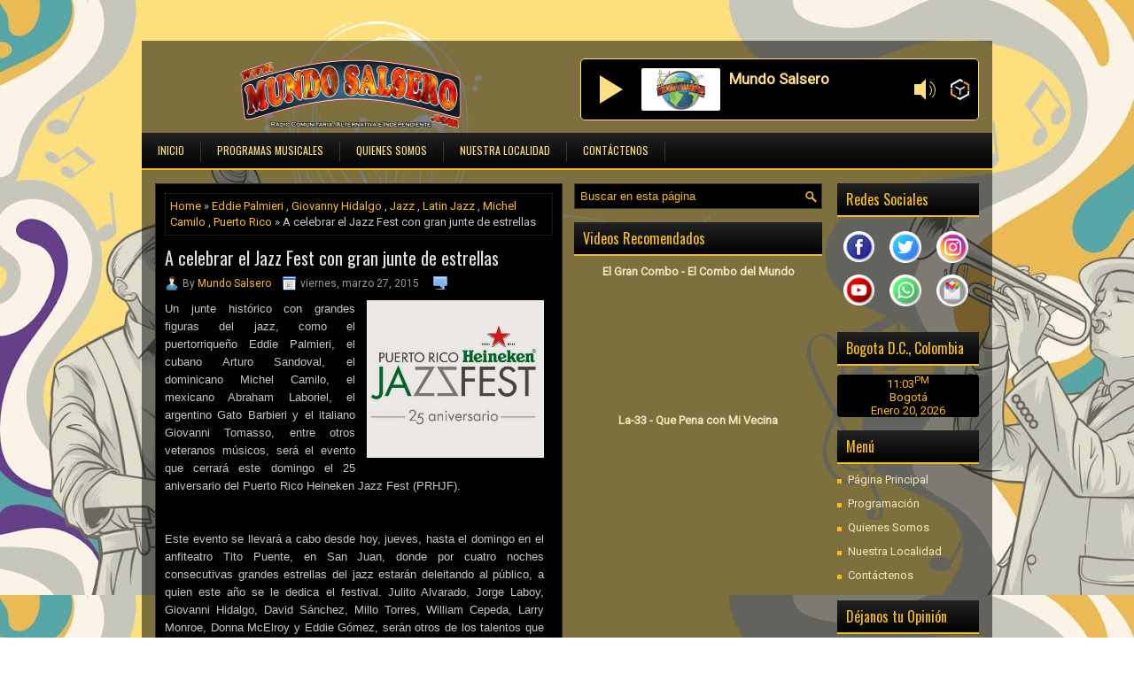

--- FILE ---
content_type: text/html;charset=UTF-8
request_url: https://widgets.booked.net/time/info?ver=2;domid=582;type=1;id=410673772;scode=124;city_id=18970;wlangid=4;mode=1;details=0;background=000000;border_color=ffffff;color=ffbf00;add_background=ffffff;add_color=2071c9;head_color=ffffff;border=0;transparent=0&ref=https://www.mundosalsero.com/2015/03/a-celebrar-el-jazz-fest-con-gran-junte.html
body_size: 1324
content:


		if (typeof setWidgetData_410673772 == 'function')
		    setWidgetData_410673772({ "results": [ { "widget_type":"1", "widget_id":"410673772", "html_code":"<div class=\"booked-wrap-widget-time\"><div class=\"booked-clock-150x70\" style=\"background:#000000; color:#ffbf00; border-radius:4px; -moz-border-radius:4px;\"><div class=\"booked-clock-150x70-time\"><span id=\"time_of_1_410673772\">11:03</span><sup>PM</sup></div><a href=\"https://hotelmix.es/time/bogota-18970\" class=\"booked-clock-150x70-city \" style=\"color:#ffbf00\">Bogotá</a><div class=\"booked-clock-150x70-date\">Enero 20, 2026</div></div></div>" } ] });
		
		function clock_410673772()
		{
			if (typeof refresh_time_widgets == 'function' && document.getElementById('widget_type'))
			{
			    refresh_time_widgets();
			    return;
			}

			var is_need_to_reload = false;
			
											var cur_time_span = document.getElementById('time_of_1_410673772');
											if (cur_time_span)
											{
												var cur_time = cur_time_span.innerHTML;
												if (cur_time.length > 0)
												{
													var m = cur_time.charAt(cur_time.length-1);
													if (m == '9') is_need_to_reload = true;
													else
													{
														m = parseInt(m)+1;
														cur_time = cur_time.substr(0,cur_time.length-1) + m;
														cur_time_span.innerHTML = cur_time;
													}
												}
											}
			
			if (!is_need_to_reload) return;

			
			var jjs = document.getElementById("time_js_id");
			if (jjs) document.getElementsByTagName("head")[0].removeChild(jjs);

			var js_file=document.createElement("script");
			js_file.setAttribute("id", "time_js_id");
			js_file.setAttribute("type","text/javascript");
			js_file.setAttribute("charset","UTF-8");
			js_file.setAttribute("src","https://widgets.booked.net/?page=get_time_info&ver=2&domid=582&type=1&id=410673772&city_id=&wlangid=4&mode=1&details=0&background=000000&color=ffbf00&add_background=ffffff&add_color=2071c9&head_color=ffffff&border=0&transparent=0&no_timer=1&rand="+Math.random());
			document.getElementsByTagName("head")[0].appendChild(js_file);
			//alert(js_file.getAttribute("src"));
		}
		function sec_to_min_410673772() {
			sec_410673772 = sec_410673772 + 1;
			if (sec_410673772 >= 60)
			{
			sec_410673772 = 0;
			clock_410673772();
			}
		}

		function rclock_410673772() {
			var deg = sec_410673772 * 6;
			var deg_rad = deg * Math.PI * 2 / 360;
			var cur_time = "-moz-transform: rotate(" + deg +"deg); -webkit-transform: rotate(" + deg + "deg); -o-transform: rotate(" + deg + "deg);";
			
		}

		function timeSec_410673772(){
			
		}

		/*if (clock_timer != -1) clearInterval(clock_timer);
		clock_timer = setInterval("clock()", 60*1000);*/
		if (typeof setWidgetData_410673772 == 'function')
		if (clock_timer_410673772 == -1)
		{
			var sec_410673772 = 19;
			
					clock_timer_410673772 = setInterval("clock_410673772()", 60*1000);
				
		}
		
		if (typeof setWidgetData == 'function')
		    setWidgetData({ "results": [ { "widget_type":"1", "widget_id":"410673772", "html_code":"<div class=\"booked-wrap-widget-time\"><div class=\"booked-clock-150x70\" style=\"background:#000000; color:#ffbf00; border-radius:4px; -moz-border-radius:4px;\"><div class=\"booked-clock-150x70-time\"><span id=\"time_of_1_410673772\">11:03</span><sup>PM</sup></div><a href=\"https://hotelmix.es/time/bogota-18970\" class=\"booked-clock-150x70-city \" style=\"color:#ffbf00\">Bogotá</a><div class=\"booked-clock-150x70-date\">Enero 20, 2026</div></div></div>" } ] });
		
		function clock()
		{
			var is_need_to_reload = false;
			
											var cur_time_span = document.getElementById('time_of_1_410673772');
											if (cur_time_span)
											{
												var cur_time = cur_time_span.innerHTML;
												if (cur_time.length > 0)
												{
													var m = cur_time.charAt(cur_time.length-1);
													if (m == '9') is_need_to_reload = true;
													else
													{
														m = parseInt(m)+1;
														cur_time = cur_time.substr(0,cur_time.length-1) + m;
														cur_time_span.innerHTML = cur_time;
													}
												}
											}
			
			if (!is_need_to_reload) return;

			if (typeof refresh_time_widgets == 'function' && document.getElementById('widget_type'))
			{
			    refresh_time_widgets();
			    return;
			}

			
			var jjs = document.getElementById("time_js_id");
			if (jjs) document.getElementsByTagName("head")[0].removeChild(jjs);

			var js_file=document.createElement("script");
			js_file.setAttribute("id", "time_js_id");
			js_file.setAttribute("type","text/javascript");
			js_file.setAttribute("charset","UTF-8");
			js_file.setAttribute("src","https://widgets.booked.net/?page=get_time_info&type=1&id=410673772&city_id=&wlangid=4&mode=1&details=0&background=000000&color=ffbf00&add_background=ffffff&add_color=2071c9&head_color=ffffff&border=0&transparent=0&no_timer=1&rand="+Math.random());
			document.getElementsByTagName("head")[0].appendChild(js_file);
			//alert(js_file.getAttribute("src"));
		}

		if (typeof setWidgetData == 'function')
		if (clock_timer == -1)
		{
			
				clock_timer = setInterval("clock()", 60*1000);
			
		}
		

--- FILE ---
content_type: text/html; charset=utf-8
request_url: https://www.google.com/recaptcha/api2/aframe
body_size: 266
content:
<!DOCTYPE HTML><html><head><meta http-equiv="content-type" content="text/html; charset=UTF-8"></head><body><script nonce="HB_hmPaLdN1D6rOc2s6JJQ">/** Anti-fraud and anti-abuse applications only. See google.com/recaptcha */ try{var clients={'sodar':'https://pagead2.googlesyndication.com/pagead/sodar?'};window.addEventListener("message",function(a){try{if(a.source===window.parent){var b=JSON.parse(a.data);var c=clients[b['id']];if(c){var d=document.createElement('img');d.src=c+b['params']+'&rc='+(localStorage.getItem("rc::a")?sessionStorage.getItem("rc::b"):"");window.document.body.appendChild(d);sessionStorage.setItem("rc::e",parseInt(sessionStorage.getItem("rc::e")||0)+1);localStorage.setItem("rc::h",'1768968202434');}}}catch(b){}});window.parent.postMessage("_grecaptcha_ready", "*");}catch(b){}</script></body></html>

--- FILE ---
content_type: text/javascript; charset=UTF-8
request_url: https://www.mundosalsero.com/feeds/posts/summary/-/Jazz?alt=json-in-script&orderby=updated&max-results=0&callback=randomRelatedIndex
body_size: 4659
content:
// API callback
randomRelatedIndex({"version":"1.0","encoding":"UTF-8","feed":{"xmlns":"http://www.w3.org/2005/Atom","xmlns$openSearch":"http://a9.com/-/spec/opensearchrss/1.0/","xmlns$blogger":"http://schemas.google.com/blogger/2008","xmlns$georss":"http://www.georss.org/georss","xmlns$gd":"http://schemas.google.com/g/2005","xmlns$thr":"http://purl.org/syndication/thread/1.0","id":{"$t":"tag:blogger.com,1999:blog-31459948"},"updated":{"$t":"2025-10-19T13:16:46.492-05:00"},"category":[{"term":"Orquestas"},{"term":"Musica en Vivo"},{"term":"Bares"},{"term":"Lanzamientos"},{"term":"Salsa al Parque"},{"term":"Coleccionistas"},{"term":"Obituarios"},{"term":"Puerto Rico"},{"term":"La-33"},{"term":"Grupo Niche"},{"term":"La Real Charanga"},{"term":"Calambuco"},{"term":"SalsaMontes D'Salsa Orquesta"},{"term":"Audiciones"},{"term":"Sexteto Latino Moderno"},{"term":"La Banda"},{"term":"Salsa"},{"term":"Gran Combo"},{"term":"Idartes"},{"term":"Melómanos"},{"term":"Casa Buenavista"},{"term":"Conciertos"},{"term":"Feria de Cali"},{"term":"Festivales"},{"term":"La Bronx"},{"term":"Siguaraya"},{"term":"Willie Colón"},{"term":"Cali"},{"term":"Cuba"},{"term":"Gilberto Santa Rosa"},{"term":"Homenajes"},{"term":"Ismael Miranda"},{"term":"Kimbawe"},{"term":"Panteon"},{"term":"Soneros de la Cava"},{"term":"Articulos"},{"term":"Charlie Aponte"},{"term":"Eddie Palmieri"},{"term":"Galeria CafeLibro"},{"term":"José Aguirre"},{"term":"QuiebraCanto"},{"term":"Bailarines"},{"term":"Blogs"},{"term":"Fania"},{"term":"Parque"},{"term":"Andy Montañez"},{"term":"Eventos"},{"term":"Jairo Varela"},{"term":"Latin Jazz"},{"term":"Los Van Van de Cuba"},{"term":"Mambo Big Band"},{"term":"Petrit Baquero"},{"term":"Rubén Blades"},{"term":"Salsa Colombiana"},{"term":"Sonora Ponceña"},{"term":"Cantante"},{"term":"Charanga New York"},{"term":"Cheo Feliciano"},{"term":"Emisoras"},{"term":"Exposiciones"},{"term":"Fania All Stars"},{"term":"Feria de Manizales"},{"term":"Giovanny Hidalgo"},{"term":"Héctor Lavoe"},{"term":"Jazz"},{"term":"Marc Anthony"},{"term":"Novedades"},{"term":"Ruben Blades"},{"term":"Salsa NaMa"},{"term":"Salsa Pa Ve"},{"term":"Sergio George"},{"term":"Alfredito Linares"},{"term":"Aniversario"},{"term":"Artistas"},{"term":"Colombia"},{"term":"Corfecali"},{"term":"Downtown"},{"term":"Encuentros de Melómanos"},{"term":"Hermanos Lebron"},{"term":"India"},{"term":"Juan Formell"},{"term":"La Calle Maestra"},{"term":"La Conmocion"},{"term":"Larry Harlow"},{"term":"Marlow Rosado"},{"term":"Mundo Salsero"},{"term":"Noticón"},{"term":"Papo Lucca"},{"term":"Premios Billboard"},{"term":"Reseña Discos"},{"term":"Roberto Roena"},{"term":"Rumba"},{"term":"Rumbaland"},{"term":"Salsa Bogotana"},{"term":"Salud"},{"term":"Vinilos"},{"term":"Willie Rosario"},{"term":"Yorubá Orquesta"},{"term":"Yuri Buenaventura"},{"term":"Zoka Cafe Mambo"},{"term":"20 Años"},{"term":"Adalberto Alvarez"},{"term":"Anddy Caicedo"},{"term":"Antifaz Bar"},{"term":"Arsenio Rodriguez"},{"term":"Bailatino"},{"term":"Banda La República"},{"term":"Big Band"},{"term":"Bogota"},{"term":"Canela"},{"term":"Cano Estremera"},{"term":"Carlos Santana"},{"term":"Celebraciones"},{"term":"Conmocion"},{"term":"Del Puente Pa'Allá"},{"term":"Dia Nacional de la Salsa"},{"term":"Douglas Guevara"},{"term":"Eddie Santiago"},{"term":"Ego Bar"},{"term":"El Tiempo"},{"term":"Entrevistas"},{"term":"Estación Latina"},{"term":"Fernando España"},{"term":"Flashmob"},{"term":"Foros"},{"term":"Fruko"},{"term":"Gilberto Santarrosa"},{"term":"Grammy"},{"term":"Grupo Galé"},{"term":"Henry Fiol"},{"term":"Herman Olivera"},{"term":"Invitado Distrital"},{"term":"Jam Block"},{"term":"Jimmy Bosch"},{"term":"Joe Arroyo"},{"term":"Joe Torres"},{"term":"LP"},{"term":"La Hora Faniatica"},{"term":"La Misma Gente"},{"term":"Lalo Rodríguez"},{"term":"Luna Llena"},{"term":"Martí"},{"term":"Melodias del 40"},{"term":"Meme"},{"term":"Miami"},{"term":"Musical Afrolatino"},{"term":"New York"},{"term":"Niño Bonito"},{"term":"Noticias"},{"term":"Opinion"},{"term":"Orquesta Lo Nuestro"},{"term":"Oscar D'León"},{"term":"Palmieri"},{"term":"Panamá"},{"term":"Protesta"},{"term":"Salsa Bogota"},{"term":"Salsa Giants"},{"term":"Salsa Nueva"},{"term":"Salsoul"},{"term":"Samuel Formell"},{"term":"Sonora 8"},{"term":"Séptimo Sentido"},{"term":"Teatro"},{"term":"Timbalero"},{"term":"Tito Nieves"},{"term":"Tony Vega"},{"term":"Trombón"},{"term":"Umberto Valverde"},{"term":"Venezuela"},{"term":"Victor Manuelle"},{"term":"Videos"},{"term":"Yan Collazo"},{"term":"el Viejo Mike"},{"term":"33 RPM"},{"term":"45 RPM"},{"term":"AG Producciones"},{"term":"Aché Sonora"},{"term":"Acinpro"},{"term":"Adolescentes"},{"term":"AfroCuban All Stars"},{"term":"Akokan"},{"term":"Alain Perez"},{"term":"Alberto Barros"},{"term":"Alejandro Ulloa"},{"term":"Alex Zuluaga"},{"term":"Alfredo \"Chocolate\" Armenteros"},{"term":"Alfredo de la Fe"},{"term":"Alioska"},{"term":"Altibajo Latin Son"},{"term":"Alvaro Gómez"},{"term":"Anacaona"},{"term":"Andrés Díaz"},{"term":"Andy González"},{"term":"Antonio Cartagena"},{"term":"Apollo Sound"},{"term":"Aragón"},{"term":"ArteSon de Cuba"},{"term":"Artículos"},{"term":"Asab"},{"term":"Audiofilos"},{"term":"Aurora Flores"},{"term":"Aymee Nuviola"},{"term":"Año Nuevo"},{"term":"Baile"},{"term":"Barrancabermeja"},{"term":"Barranquilla"},{"term":"Bayamo"},{"term":"Benhur Lozada"},{"term":"Bobby Valentín"},{"term":"Bogotá"},{"term":"Boleros"},{"term":"Bongocero"},{"term":"Bongos Latin Club"},{"term":"Boogaloo"},{"term":"Boricua Galeria Bar"},{"term":"Bossanova"},{"term":"Brasil"},{"term":"Brian Lynch"},{"term":"Brooklin Orquesta"},{"term":"Buenos Aires"},{"term":"Busqueda"},{"term":"CD"},{"term":"COP16"},{"term":"Calle Maestra"},{"term":"Canada"},{"term":"Caribe Son"},{"term":"Carlos Guerrero"},{"term":"Carlos Menjura"},{"term":"Carlos Vives"},{"term":"Carupano"},{"term":"Casa de Citas"},{"term":"Catorce Son Charanga"},{"term":"Celia Cruz"},{"term":"Celina González"},{"term":"Changó"},{"term":"Charlie Cardona"},{"term":"Chick Corea"},{"term":"Chocquibtown"},{"term":"Cielito Lindo"},{"term":"Cine"},{"term":"Clan"},{"term":"Club de Fanáticos Héctor Lavoe"},{"term":"Colaboracion"},{"term":"Colaboración"},{"term":"Colaboradores"},{"term":"Columbia"},{"term":"Combo"},{"term":"Combo del Ayer"},{"term":"Compositor"},{"term":"Comunidad"},{"term":"Congress"},{"term":"Conguero"},{"term":"Conjunto Caney"},{"term":"Conjunto Sabrosura"},{"term":"Conversatorios"},{"term":"Corferias"},{"term":"Cortijo"},{"term":"Costeño"},{"term":"Costos"},{"term":"Crea"},{"term":"Cuarteto Patria"},{"term":"Cumbia"},{"term":"César Pagano"},{"term":"D-Javú"},{"term":"Darvel García"},{"term":"David Pabon"},{"term":"David Sanchez"},{"term":"De Vuelta al Amor"},{"term":"Dia del Mujer"},{"term":"Diablo"},{"term":"Diego Galé"},{"term":"Dimension Latina"},{"term":"Disco de la Feria"},{"term":"Documental"},{"term":"Domingo Quiñonez"},{"term":"Don Perignon"},{"term":"D´Cache"},{"term":"Eddy Martínez"},{"term":"Edwin Madera"},{"term":"El Espacio"},{"term":"El Heraldo"},{"term":"El Preso"},{"term":"Eliades Ochoa"},{"term":"Elito Reve"},{"term":"Embrujo Bar"},{"term":"Encuentro Latino"},{"term":"Encuesta"},{"term":"Escultura"},{"term":"España"},{"term":"Estatua de Cera"},{"term":"Estercita Forero"},{"term":"Europa"},{"term":"F \u0026 F Media Group"},{"term":"Feria del Libro"},{"term":"Fin de Semana"},{"term":"Formell"},{"term":"Frank \"El Pavo\" Hernandez"},{"term":"Frankie Dante"},{"term":"Frankie Negron"},{"term":"Fuentes"},{"term":"Giras Musicales"},{"term":"Grupo Caneo"},{"term":"Guaracheras"},{"term":"Hermano Purizaga"},{"term":"Hermán Olivera"},{"term":"Historias"},{"term":"Honoris Causa"},{"term":"Horacio \"El Negro\" Hernández"},{"term":"Ileana"},{"term":"IndaMood Trio"},{"term":"Iradia"},{"term":"Ismael Rivera JR"},{"term":"JN Music Group"},{"term":"Jam-Block Orquesta"},{"term":"Jazz Estudio 54"},{"term":"Jerry Rivas"},{"term":"Jerry Rivera"},{"term":"Joe Bataan"},{"term":"Joey Pastrana"},{"term":"John Ceron"},{"term":"John Cerón"},{"term":"John Jairo Usme"},{"term":"Johnny El Bravo"},{"term":"Jorge Herrera"},{"term":"Jorge Nicolai"},{"term":"Jorge Velosa"},{"term":"Jose Aguirre"},{"term":"José Arteaga"},{"term":"José Bello"},{"term":"José Madera"},{"term":"José Mangual"},{"term":"José Pachanga"},{"term":"Juan Carlos Ensamble"},{"term":"Juan Gabriel"},{"term":"Juan Pachanga"},{"term":"Juanchito"},{"term":"Juancho Valencia"},{"term":"Judio Maravilloso"},{"term":"Julio Cortez"},{"term":"Julio Voltio"},{"term":"Kennedy"},{"term":"Kongas Orquesta"},{"term":"La Diferente"},{"term":"La Pantera Mambo"},{"term":"La Perfecta"},{"term":"La Selecta"},{"term":"La Sucursal S.A."},{"term":"La Troja"},{"term":"Larry Landa"},{"term":"Latin Grammy"},{"term":"Latina Stereo"},{"term":"Letras Salseras"},{"term":"Links Externos"},{"term":"Localidad 18"},{"term":"Los 4 de Belen"},{"term":"Los Compadres"},{"term":"Los Originales"},{"term":"Lucca"},{"term":"Luisito Carrión"},{"term":"Mack the Knife"},{"term":"Maelo Ruiz"},{"term":"Magia Caribeña"},{"term":"Maité Hontelé"},{"term":"MambaNegra"},{"term":"Mambara Orquesta"},{"term":"Mambo"},{"term":"Mambo Loco"},{"term":"Manyoma"},{"term":"Maria Canela"},{"term":"Mariano Civico"},{"term":"Mario Ortiz"},{"term":"Mario de Jesús"},{"term":"Mark Dimond"},{"term":"Martes Musicales"},{"term":"Medellin"},{"term":"Medellín"},{"term":"Media Torta"},{"term":"Megatones"},{"term":"Mercado Negro"},{"term":"Mexico"},{"term":"Mi Luz Mayor"},{"term":"Michel Camilo"},{"term":"Miguel Granados"},{"term":"Miguelito Cuni"},{"term":"Miltinho"},{"term":"Milton Cardona"},{"term":"Milton León"},{"term":"Mr Afinque"},{"term":"Murga"},{"term":"Museo"},{"term":"Museo Jairo Varela"},{"term":"MáXima Charanga"},{"term":"Mérida Fest"},{"term":"Músicos"},{"term":"N'Klave"},{"term":"NG2"},{"term":"Nacimientos"},{"term":"Navidad"},{"term":"Nelson Llompart"},{"term":"Niño Bonito."},{"term":"Nocturna RCN"},{"term":"Nuestra Cosa latina"},{"term":"Nueva Generación Mambo y ChaChaChá"},{"term":"Nueva Sonora Matancera"},{"term":"Nuevas Musicas"},{"term":"Oilo"},{"term":"Orlando \"Cachaito\" López"},{"term":"Orquesta Capital"},{"term":"Orquesta Yambú"},{"term":"Oscar D’ León"},{"term":"Pacheco"},{"term":"Papa Boco"},{"term":"Parque El Renacimiento"},{"term":"Pat"},{"term":"Paula Zuleta"},{"term":"Payaso"},{"term":"Pedrito Martinez"},{"term":"Pedro Navaja"},{"term":"Pelusa"},{"term":"Percusionista"},{"term":"Pete Rodríguez"},{"term":"Pianista"},{"term":"Piano"},{"term":"Piolín"},{"term":"Pirulo"},{"term":"Política"},{"term":"Ponce"},{"term":"Programas de Radio"},{"term":"Proyecto A"},{"term":"Páginas Amigas"},{"term":"Quintana"},{"term":"Quique Lucca"},{"term":"RCA"},{"term":"Radio"},{"term":"Radio Gladys Palmera"},{"term":"Rafael Ithier"},{"term":"Rafael Viera"},{"term":"Raphy Leavit"},{"term":"Raplh Mercado"},{"term":"Ray Santos"},{"term":"Ray de la Paz"},{"term":"Reina"},{"term":"Reinaldo Hierrezuelo"},{"term":"Rene Hernandez"},{"term":"República Dominicana"},{"term":"Retiro"},{"term":"Rey Caney"},{"term":"Richie Ray"},{"term":"Richie Valdes"},{"term":"Rolling Ruanas"},{"term":"Royal Center"},{"term":"Rubén Sierra"},{"term":"Rumba en Bogotá"},{"term":"Sabor y Control"},{"term":"Salomé Pagana"},{"term":"Salsa Camara"},{"term":"Salsa Choke"},{"term":"Salsa Masters"},{"term":"Salsa en Cali"},{"term":"SalsaMonte Orquesta"},{"term":"Salsanimal"},{"term":"Sammy Marrero"},{"term":"San Juan"},{"term":"Sandunguera"},{"term":"Saulo Sánchez"},{"term":"Saxofon"},{"term":"Sayco"},{"term":"Sedes"},{"term":"Seminarios"},{"term":"Senado"},{"term":"Sergio Santana"},{"term":"Siembra"},{"term":"Siguarajazz"},{"term":"Siguelo"},{"term":"Silbador"},{"term":"Simón Perez"},{"term":"Son  Clave y Bembé"},{"term":"Son 14"},{"term":"Son 21"},{"term":"Son de la Bog"},{"term":"Sonido 70"},{"term":"Soy Blogger"},{"term":"Suprema Corte"},{"term":"Tambor"},{"term":"Tangos"},{"term":"Teatro Colsubsidio"},{"term":"Teatro Metro"},{"term":"Teto Ocampo"},{"term":"Tite Curet"},{"term":"Tito Rojas"},{"term":"Tocadiscos"},{"term":"Todelar"},{"term":"Tonamesa"},{"term":"Tour Europa"},{"term":"Transmilenio"},{"term":"Tromboranga"},{"term":"Tropicalia Orq."},{"term":"U. Santo Tomas"},{"term":"Universidad Panamá"},{"term":"Vinilo"},{"term":"ViniloAdictos"},{"term":"Web Salseras"},{"term":"Wichy Camacho"},{"term":"Willie González"},{"term":"Willie Sotelo"},{"term":"Willito Otero"},{"term":"Willy Chirino"},{"term":"Zaperoco"},{"term":"Zontabogo"},{"term":"ffmediacorp"},{"term":"reseñas"},{"term":"salsero"},{"term":"Ángelo Torres"},{"term":"Ñero"},{"term":"Óscar Abueta"}],"title":{"type":"text","$t":"Mundo Salsero ~ Si Querías Salsa... Tómala...!!!"},"subtitle":{"type":"html","$t":"MUNDO SALSERO, es una entidad con ánimo cultural, nuestra labor está orientada a promover la Música Latina y sus Artistas\n\nEstamos ubicados en la Localidad 4ta (San Cristóbal) de Bogotá D.C. y desde allí transmitimos y generamos contenidos para el amante de los Ritmos Latinos"},"link":[{"rel":"http://schemas.google.com/g/2005#feed","type":"application/atom+xml","href":"https:\/\/www.mundosalsero.com\/feeds\/posts\/summary"},{"rel":"self","type":"application/atom+xml","href":"https:\/\/www.blogger.com\/feeds\/31459948\/posts\/summary\/-\/Jazz?alt=json-in-script\u0026max-results=0\u0026orderby=updated"},{"rel":"alternate","type":"text/html","href":"https:\/\/www.mundosalsero.com\/search\/label\/Jazz"},{"rel":"hub","href":"http://pubsubhubbub.appspot.com/"}],"author":[{"name":{"$t":"Mundo Salsero"},"uri":{"$t":"http:\/\/www.blogger.com\/profile\/00128459185872042757"},"email":{"$t":"noreply@blogger.com"},"gd$image":{"rel":"http://schemas.google.com/g/2005#thumbnail","width":"32","height":"31","src":"\/\/blogger.googleusercontent.com\/img\/b\/R29vZ2xl\/AVvXsEgupIs93_-qM8QGD0NKVkKA4b_mKd2_xKauWg8ErdHcWUPnNADGs_iCgXEybmMaa2CkqCnCN4-DBLu-1eB5iVyKeFcuAMiA5-_Ls_vjGsAGPhX1mo81h_WSYAHR-836Fw\/s220\/Fondo-Youtube-Marca.jpg"}}],"generator":{"version":"7.00","uri":"http://www.blogger.com","$t":"Blogger"},"openSearch$totalResults":{"$t":"4"},"openSearch$startIndex":{"$t":"1"},"openSearch$itemsPerPage":{"$t":"0"}}});

--- FILE ---
content_type: text/javascript; charset=UTF-8
request_url: https://www.mundosalsero.com/feeds/posts/summary/-/Jazz?alt=json-in-script&orderby=updated&start-index=1&max-results=5&callback=showRelatedPost
body_size: 6671
content:
// API callback
showRelatedPost({"version":"1.0","encoding":"UTF-8","feed":{"xmlns":"http://www.w3.org/2005/Atom","xmlns$openSearch":"http://a9.com/-/spec/opensearchrss/1.0/","xmlns$blogger":"http://schemas.google.com/blogger/2008","xmlns$georss":"http://www.georss.org/georss","xmlns$gd":"http://schemas.google.com/g/2005","xmlns$thr":"http://purl.org/syndication/thread/1.0","id":{"$t":"tag:blogger.com,1999:blog-31459948"},"updated":{"$t":"2025-10-19T13:16:46.492-05:00"},"category":[{"term":"Orquestas"},{"term":"Musica en Vivo"},{"term":"Bares"},{"term":"Lanzamientos"},{"term":"Salsa al Parque"},{"term":"Coleccionistas"},{"term":"Obituarios"},{"term":"Puerto Rico"},{"term":"La-33"},{"term":"Grupo Niche"},{"term":"La Real Charanga"},{"term":"Calambuco"},{"term":"SalsaMontes D'Salsa Orquesta"},{"term":"Audiciones"},{"term":"Sexteto Latino Moderno"},{"term":"La Banda"},{"term":"Salsa"},{"term":"Gran Combo"},{"term":"Idartes"},{"term":"Melómanos"},{"term":"Casa Buenavista"},{"term":"Conciertos"},{"term":"Feria de Cali"},{"term":"Festivales"},{"term":"La Bronx"},{"term":"Siguaraya"},{"term":"Willie Colón"},{"term":"Cali"},{"term":"Cuba"},{"term":"Gilberto Santa Rosa"},{"term":"Homenajes"},{"term":"Ismael Miranda"},{"term":"Kimbawe"},{"term":"Panteon"},{"term":"Soneros de la Cava"},{"term":"Articulos"},{"term":"Charlie Aponte"},{"term":"Eddie Palmieri"},{"term":"Galeria CafeLibro"},{"term":"José Aguirre"},{"term":"QuiebraCanto"},{"term":"Bailarines"},{"term":"Blogs"},{"term":"Fania"},{"term":"Parque"},{"term":"Andy Montañez"},{"term":"Eventos"},{"term":"Jairo Varela"},{"term":"Latin Jazz"},{"term":"Los Van Van de Cuba"},{"term":"Mambo Big Band"},{"term":"Petrit Baquero"},{"term":"Rubén Blades"},{"term":"Salsa Colombiana"},{"term":"Sonora Ponceña"},{"term":"Cantante"},{"term":"Charanga New York"},{"term":"Cheo Feliciano"},{"term":"Emisoras"},{"term":"Exposiciones"},{"term":"Fania All Stars"},{"term":"Feria de Manizales"},{"term":"Giovanny Hidalgo"},{"term":"Héctor Lavoe"},{"term":"Jazz"},{"term":"Marc Anthony"},{"term":"Novedades"},{"term":"Ruben Blades"},{"term":"Salsa NaMa"},{"term":"Salsa Pa Ve"},{"term":"Sergio George"},{"term":"Alfredito Linares"},{"term":"Aniversario"},{"term":"Artistas"},{"term":"Colombia"},{"term":"Corfecali"},{"term":"Downtown"},{"term":"Encuentros de Melómanos"},{"term":"Hermanos Lebron"},{"term":"India"},{"term":"Juan Formell"},{"term":"La Calle Maestra"},{"term":"La Conmocion"},{"term":"Larry Harlow"},{"term":"Marlow Rosado"},{"term":"Mundo Salsero"},{"term":"Noticón"},{"term":"Papo Lucca"},{"term":"Premios Billboard"},{"term":"Reseña Discos"},{"term":"Roberto Roena"},{"term":"Rumba"},{"term":"Rumbaland"},{"term":"Salsa Bogotana"},{"term":"Salud"},{"term":"Vinilos"},{"term":"Willie Rosario"},{"term":"Yorubá Orquesta"},{"term":"Yuri Buenaventura"},{"term":"Zoka Cafe Mambo"},{"term":"20 Años"},{"term":"Adalberto Alvarez"},{"term":"Anddy Caicedo"},{"term":"Antifaz Bar"},{"term":"Arsenio Rodriguez"},{"term":"Bailatino"},{"term":"Banda La República"},{"term":"Big Band"},{"term":"Bogota"},{"term":"Canela"},{"term":"Cano Estremera"},{"term":"Carlos Santana"},{"term":"Celebraciones"},{"term":"Conmocion"},{"term":"Del Puente Pa'Allá"},{"term":"Dia Nacional de la Salsa"},{"term":"Douglas Guevara"},{"term":"Eddie Santiago"},{"term":"Ego Bar"},{"term":"El Tiempo"},{"term":"Entrevistas"},{"term":"Estación Latina"},{"term":"Fernando España"},{"term":"Flashmob"},{"term":"Foros"},{"term":"Fruko"},{"term":"Gilberto Santarrosa"},{"term":"Grammy"},{"term":"Grupo Galé"},{"term":"Henry Fiol"},{"term":"Herman Olivera"},{"term":"Invitado Distrital"},{"term":"Jam Block"},{"term":"Jimmy Bosch"},{"term":"Joe Arroyo"},{"term":"Joe Torres"},{"term":"LP"},{"term":"La Hora Faniatica"},{"term":"La Misma Gente"},{"term":"Lalo Rodríguez"},{"term":"Luna Llena"},{"term":"Martí"},{"term":"Melodias del 40"},{"term":"Meme"},{"term":"Miami"},{"term":"Musical Afrolatino"},{"term":"New York"},{"term":"Niño Bonito"},{"term":"Noticias"},{"term":"Opinion"},{"term":"Orquesta Lo Nuestro"},{"term":"Oscar D'León"},{"term":"Palmieri"},{"term":"Panamá"},{"term":"Protesta"},{"term":"Salsa Bogota"},{"term":"Salsa Giants"},{"term":"Salsa Nueva"},{"term":"Salsoul"},{"term":"Samuel Formell"},{"term":"Sonora 8"},{"term":"Séptimo Sentido"},{"term":"Teatro"},{"term":"Timbalero"},{"term":"Tito Nieves"},{"term":"Tony Vega"},{"term":"Trombón"},{"term":"Umberto Valverde"},{"term":"Venezuela"},{"term":"Victor Manuelle"},{"term":"Videos"},{"term":"Yan Collazo"},{"term":"el Viejo Mike"},{"term":"33 RPM"},{"term":"45 RPM"},{"term":"AG Producciones"},{"term":"Aché Sonora"},{"term":"Acinpro"},{"term":"Adolescentes"},{"term":"AfroCuban All Stars"},{"term":"Akokan"},{"term":"Alain Perez"},{"term":"Alberto Barros"},{"term":"Alejandro Ulloa"},{"term":"Alex Zuluaga"},{"term":"Alfredo \"Chocolate\" Armenteros"},{"term":"Alfredo de la Fe"},{"term":"Alioska"},{"term":"Altibajo Latin Son"},{"term":"Alvaro Gómez"},{"term":"Anacaona"},{"term":"Andrés Díaz"},{"term":"Andy González"},{"term":"Antonio Cartagena"},{"term":"Apollo Sound"},{"term":"Aragón"},{"term":"ArteSon de Cuba"},{"term":"Artículos"},{"term":"Asab"},{"term":"Audiofilos"},{"term":"Aurora Flores"},{"term":"Aymee Nuviola"},{"term":"Año Nuevo"},{"term":"Baile"},{"term":"Barrancabermeja"},{"term":"Barranquilla"},{"term":"Bayamo"},{"term":"Benhur Lozada"},{"term":"Bobby Valentín"},{"term":"Bogotá"},{"term":"Boleros"},{"term":"Bongocero"},{"term":"Bongos Latin Club"},{"term":"Boogaloo"},{"term":"Boricua Galeria Bar"},{"term":"Bossanova"},{"term":"Brasil"},{"term":"Brian Lynch"},{"term":"Brooklin Orquesta"},{"term":"Buenos Aires"},{"term":"Busqueda"},{"term":"CD"},{"term":"COP16"},{"term":"Calle Maestra"},{"term":"Canada"},{"term":"Caribe Son"},{"term":"Carlos Guerrero"},{"term":"Carlos Menjura"},{"term":"Carlos Vives"},{"term":"Carupano"},{"term":"Casa de Citas"},{"term":"Catorce Son Charanga"},{"term":"Celia Cruz"},{"term":"Celina González"},{"term":"Changó"},{"term":"Charlie Cardona"},{"term":"Chick Corea"},{"term":"Chocquibtown"},{"term":"Cielito Lindo"},{"term":"Cine"},{"term":"Clan"},{"term":"Club de Fanáticos Héctor Lavoe"},{"term":"Colaboracion"},{"term":"Colaboración"},{"term":"Colaboradores"},{"term":"Columbia"},{"term":"Combo"},{"term":"Combo del Ayer"},{"term":"Compositor"},{"term":"Comunidad"},{"term":"Congress"},{"term":"Conguero"},{"term":"Conjunto Caney"},{"term":"Conjunto Sabrosura"},{"term":"Conversatorios"},{"term":"Corferias"},{"term":"Cortijo"},{"term":"Costeño"},{"term":"Costos"},{"term":"Crea"},{"term":"Cuarteto Patria"},{"term":"Cumbia"},{"term":"César Pagano"},{"term":"D-Javú"},{"term":"Darvel García"},{"term":"David Pabon"},{"term":"David Sanchez"},{"term":"De Vuelta al Amor"},{"term":"Dia del Mujer"},{"term":"Diablo"},{"term":"Diego Galé"},{"term":"Dimension Latina"},{"term":"Disco de la Feria"},{"term":"Documental"},{"term":"Domingo Quiñonez"},{"term":"Don Perignon"},{"term":"D´Cache"},{"term":"Eddy Martínez"},{"term":"Edwin Madera"},{"term":"El Espacio"},{"term":"El Heraldo"},{"term":"El Preso"},{"term":"Eliades Ochoa"},{"term":"Elito Reve"},{"term":"Embrujo Bar"},{"term":"Encuentro Latino"},{"term":"Encuesta"},{"term":"Escultura"},{"term":"España"},{"term":"Estatua de Cera"},{"term":"Estercita Forero"},{"term":"Europa"},{"term":"F \u0026 F Media Group"},{"term":"Feria del Libro"},{"term":"Fin de Semana"},{"term":"Formell"},{"term":"Frank \"El Pavo\" Hernandez"},{"term":"Frankie Dante"},{"term":"Frankie Negron"},{"term":"Fuentes"},{"term":"Giras Musicales"},{"term":"Grupo Caneo"},{"term":"Guaracheras"},{"term":"Hermano Purizaga"},{"term":"Hermán Olivera"},{"term":"Historias"},{"term":"Honoris Causa"},{"term":"Horacio \"El Negro\" Hernández"},{"term":"Ileana"},{"term":"IndaMood Trio"},{"term":"Iradia"},{"term":"Ismael Rivera JR"},{"term":"JN Music Group"},{"term":"Jam-Block Orquesta"},{"term":"Jazz Estudio 54"},{"term":"Jerry Rivas"},{"term":"Jerry Rivera"},{"term":"Joe Bataan"},{"term":"Joey Pastrana"},{"term":"John Ceron"},{"term":"John Cerón"},{"term":"John Jairo Usme"},{"term":"Johnny El Bravo"},{"term":"Jorge Herrera"},{"term":"Jorge Nicolai"},{"term":"Jorge Velosa"},{"term":"Jose Aguirre"},{"term":"José Arteaga"},{"term":"José Bello"},{"term":"José Madera"},{"term":"José Mangual"},{"term":"José Pachanga"},{"term":"Juan Carlos Ensamble"},{"term":"Juan Gabriel"},{"term":"Juan Pachanga"},{"term":"Juanchito"},{"term":"Juancho Valencia"},{"term":"Judio Maravilloso"},{"term":"Julio Cortez"},{"term":"Julio Voltio"},{"term":"Kennedy"},{"term":"Kongas Orquesta"},{"term":"La Diferente"},{"term":"La Pantera Mambo"},{"term":"La Perfecta"},{"term":"La Selecta"},{"term":"La Sucursal S.A."},{"term":"La Troja"},{"term":"Larry Landa"},{"term":"Latin Grammy"},{"term":"Latina Stereo"},{"term":"Letras Salseras"},{"term":"Links Externos"},{"term":"Localidad 18"},{"term":"Los 4 de Belen"},{"term":"Los Compadres"},{"term":"Los Originales"},{"term":"Lucca"},{"term":"Luisito Carrión"},{"term":"Mack the Knife"},{"term":"Maelo Ruiz"},{"term":"Magia Caribeña"},{"term":"Maité Hontelé"},{"term":"MambaNegra"},{"term":"Mambara Orquesta"},{"term":"Mambo"},{"term":"Mambo Loco"},{"term":"Manyoma"},{"term":"Maria Canela"},{"term":"Mariano Civico"},{"term":"Mario Ortiz"},{"term":"Mario de Jesús"},{"term":"Mark Dimond"},{"term":"Martes Musicales"},{"term":"Medellin"},{"term":"Medellín"},{"term":"Media Torta"},{"term":"Megatones"},{"term":"Mercado Negro"},{"term":"Mexico"},{"term":"Mi Luz Mayor"},{"term":"Michel Camilo"},{"term":"Miguel Granados"},{"term":"Miguelito Cuni"},{"term":"Miltinho"},{"term":"Milton Cardona"},{"term":"Milton León"},{"term":"Mr Afinque"},{"term":"Murga"},{"term":"Museo"},{"term":"Museo Jairo Varela"},{"term":"MáXima Charanga"},{"term":"Mérida Fest"},{"term":"Músicos"},{"term":"N'Klave"},{"term":"NG2"},{"term":"Nacimientos"},{"term":"Navidad"},{"term":"Nelson Llompart"},{"term":"Niño Bonito."},{"term":"Nocturna RCN"},{"term":"Nuestra Cosa latina"},{"term":"Nueva Generación Mambo y ChaChaChá"},{"term":"Nueva Sonora Matancera"},{"term":"Nuevas Musicas"},{"term":"Oilo"},{"term":"Orlando \"Cachaito\" López"},{"term":"Orquesta Capital"},{"term":"Orquesta Yambú"},{"term":"Oscar D’ León"},{"term":"Pacheco"},{"term":"Papa Boco"},{"term":"Parque El Renacimiento"},{"term":"Pat"},{"term":"Paula Zuleta"},{"term":"Payaso"},{"term":"Pedrito Martinez"},{"term":"Pedro Navaja"},{"term":"Pelusa"},{"term":"Percusionista"},{"term":"Pete Rodríguez"},{"term":"Pianista"},{"term":"Piano"},{"term":"Piolín"},{"term":"Pirulo"},{"term":"Política"},{"term":"Ponce"},{"term":"Programas de Radio"},{"term":"Proyecto A"},{"term":"Páginas Amigas"},{"term":"Quintana"},{"term":"Quique Lucca"},{"term":"RCA"},{"term":"Radio"},{"term":"Radio Gladys Palmera"},{"term":"Rafael Ithier"},{"term":"Rafael Viera"},{"term":"Raphy Leavit"},{"term":"Raplh Mercado"},{"term":"Ray Santos"},{"term":"Ray de la Paz"},{"term":"Reina"},{"term":"Reinaldo Hierrezuelo"},{"term":"Rene Hernandez"},{"term":"República Dominicana"},{"term":"Retiro"},{"term":"Rey Caney"},{"term":"Richie Ray"},{"term":"Richie Valdes"},{"term":"Rolling Ruanas"},{"term":"Royal Center"},{"term":"Rubén Sierra"},{"term":"Rumba en Bogotá"},{"term":"Sabor y Control"},{"term":"Salomé Pagana"},{"term":"Salsa Camara"},{"term":"Salsa Choke"},{"term":"Salsa Masters"},{"term":"Salsa en Cali"},{"term":"SalsaMonte Orquesta"},{"term":"Salsanimal"},{"term":"Sammy Marrero"},{"term":"San Juan"},{"term":"Sandunguera"},{"term":"Saulo Sánchez"},{"term":"Saxofon"},{"term":"Sayco"},{"term":"Sedes"},{"term":"Seminarios"},{"term":"Senado"},{"term":"Sergio Santana"},{"term":"Siembra"},{"term":"Siguarajazz"},{"term":"Siguelo"},{"term":"Silbador"},{"term":"Simón Perez"},{"term":"Son  Clave y Bembé"},{"term":"Son 14"},{"term":"Son 21"},{"term":"Son de la Bog"},{"term":"Sonido 70"},{"term":"Soy Blogger"},{"term":"Suprema Corte"},{"term":"Tambor"},{"term":"Tangos"},{"term":"Teatro Colsubsidio"},{"term":"Teatro Metro"},{"term":"Teto Ocampo"},{"term":"Tite Curet"},{"term":"Tito Rojas"},{"term":"Tocadiscos"},{"term":"Todelar"},{"term":"Tonamesa"},{"term":"Tour Europa"},{"term":"Transmilenio"},{"term":"Tromboranga"},{"term":"Tropicalia Orq."},{"term":"U. Santo Tomas"},{"term":"Universidad Panamá"},{"term":"Vinilo"},{"term":"ViniloAdictos"},{"term":"Web Salseras"},{"term":"Wichy Camacho"},{"term":"Willie González"},{"term":"Willie Sotelo"},{"term":"Willito Otero"},{"term":"Willy Chirino"},{"term":"Zaperoco"},{"term":"Zontabogo"},{"term":"ffmediacorp"},{"term":"reseñas"},{"term":"salsero"},{"term":"Ángelo Torres"},{"term":"Ñero"},{"term":"Óscar Abueta"}],"title":{"type":"text","$t":"Mundo Salsero ~ Si Querías Salsa... Tómala...!!!"},"subtitle":{"type":"html","$t":"MUNDO SALSERO, es una entidad con ánimo cultural, nuestra labor está orientada a promover la Música Latina y sus Artistas\n\nEstamos ubicados en la Localidad 4ta (San Cristóbal) de Bogotá D.C. y desde allí transmitimos y generamos contenidos para el amante de los Ritmos Latinos"},"link":[{"rel":"http://schemas.google.com/g/2005#feed","type":"application/atom+xml","href":"https:\/\/www.mundosalsero.com\/feeds\/posts\/summary"},{"rel":"self","type":"application/atom+xml","href":"https:\/\/www.blogger.com\/feeds\/31459948\/posts\/summary\/-\/Jazz?alt=json-in-script\u0026max-results=5\u0026orderby=updated"},{"rel":"alternate","type":"text/html","href":"https:\/\/www.mundosalsero.com\/search\/label\/Jazz"},{"rel":"hub","href":"http://pubsubhubbub.appspot.com/"}],"author":[{"name":{"$t":"Mundo Salsero"},"uri":{"$t":"http:\/\/www.blogger.com\/profile\/00128459185872042757"},"email":{"$t":"noreply@blogger.com"},"gd$image":{"rel":"http://schemas.google.com/g/2005#thumbnail","width":"32","height":"31","src":"\/\/blogger.googleusercontent.com\/img\/b\/R29vZ2xl\/AVvXsEgupIs93_-qM8QGD0NKVkKA4b_mKd2_xKauWg8ErdHcWUPnNADGs_iCgXEybmMaa2CkqCnCN4-DBLu-1eB5iVyKeFcuAMiA5-_Ls_vjGsAGPhX1mo81h_WSYAHR-836Fw\/s220\/Fondo-Youtube-Marca.jpg"}}],"generator":{"version":"7.00","uri":"http://www.blogger.com","$t":"Blogger"},"openSearch$totalResults":{"$t":"4"},"openSearch$startIndex":{"$t":"1"},"openSearch$itemsPerPage":{"$t":"5"},"entry":[{"id":{"$t":"tag:blogger.com,1999:blog-31459948.post-4476345448834619672"},"published":{"$t":"2021-02-11T17:00:00.001-05:00"},"updated":{"$t":"2021-02-12T13:24:14.824-05:00"},"category":[{"scheme":"http://www.blogger.com/atom/ns#","term":"Chick Corea"},{"scheme":"http://www.blogger.com/atom/ns#","term":"Grammy"},{"scheme":"http://www.blogger.com/atom/ns#","term":"Jazz"},{"scheme":"http://www.blogger.com/atom/ns#","term":"Piano"}],"title":{"type":"text","$t":"Chick Corea, el genio del Piano y su despedida"},"summary":{"type":"text","$t":"El pianista norteamericano Chick Corea, a quien hace\u0026nbsp; poco le fue diagnosticado un cáncer dejo un carta de despedida.\u0026nbsp;\"Con gran tristeza anunciamos que el 9 de febrero, Chick Corea falleció a\n los 79 años de edad, de una rara forma de cáncer que sólo fue \ndescubierta recientemente\". De esta forma, vía Facebook, se informó hoy\u0026nbsp; jueves\nla muerte de Armando Anthony Corea, uno de los "},"link":[{"rel":"replies","type":"application/atom+xml","href":"https:\/\/www.mundosalsero.com\/feeds\/4476345448834619672\/comments\/default","title":"Comentarios de la entrada"},{"rel":"replies","type":"text/html","href":"https:\/\/www.blogger.com\/comment\/fullpage\/post\/31459948\/4476345448834619672","title":"0 Comentarios"},{"rel":"edit","type":"application/atom+xml","href":"https:\/\/www.blogger.com\/feeds\/31459948\/posts\/default\/4476345448834619672"},{"rel":"self","type":"application/atom+xml","href":"https:\/\/www.blogger.com\/feeds\/31459948\/posts\/default\/4476345448834619672"},{"rel":"alternate","type":"text/html","href":"https:\/\/www.mundosalsero.com\/2021\/02\/chick-corea-el-genio-del-piano-y-su.html","title":"Chick Corea, el genio del Piano y su despedida"}],"author":[{"name":{"$t":"Mundo Salsero"},"uri":{"$t":"http:\/\/www.blogger.com\/profile\/00128459185872042757"},"email":{"$t":"noreply@blogger.com"},"gd$image":{"rel":"http://schemas.google.com/g/2005#thumbnail","width":"32","height":"31","src":"\/\/blogger.googleusercontent.com\/img\/b\/R29vZ2xl\/AVvXsEgupIs93_-qM8QGD0NKVkKA4b_mKd2_xKauWg8ErdHcWUPnNADGs_iCgXEybmMaa2CkqCnCN4-DBLu-1eB5iVyKeFcuAMiA5-_Ls_vjGsAGPhX1mo81h_WSYAHR-836Fw\/s220\/Fondo-Youtube-Marca.jpg"}}],"media$thumbnail":{"xmlns$media":"http://search.yahoo.com/mrss/","url":"https:\/\/blogger.googleusercontent.com\/img\/b\/R29vZ2xl\/AVvXsEj6DUmQVT4mXMefLbI2S5Zxof0aKMV7Uq2O8CaGNkbjMa2okEwEK44Ai7AHXzWyX0wu41NktDLxnRGWRUTb4ZlBAtkKGIDlyW_YvIYyI0LLsvG__pFIW7J0II4LFOBiqf7mPdfmEA\/s72-w169-h112-c\/Chick-Corea.jpg","height":"72","width":"72"},"thr$total":{"$t":"0"}},{"id":{"$t":"tag:blogger.com,1999:blog-31459948.post-3068896780835944425"},"published":{"$t":"2015-03-30T13:18:00.000-05:00"},"updated":{"$t":"2015-03-30T13:18:40.466-05:00"},"category":[{"scheme":"http://www.blogger.com/atom/ns#","term":"Giovanny Hidalgo"},{"scheme":"http://www.blogger.com/atom/ns#","term":"Horacio \"El Negro\" Hernández"},{"scheme":"http://www.blogger.com/atom/ns#","term":"Jazz"},{"scheme":"http://www.blogger.com/atom/ns#","term":"Latin Jazz"},{"scheme":"http://www.blogger.com/atom/ns#","term":"Puerto Rico"}],"title":{"type":"text","$t":"Noche de estrellas boricuas en el Heineken Jazz Fest "},"summary":{"type":"text","$t":"\n\n\nComo una genuina jornada de estrellas puede ser calificada la segunda noche del Puerto Rico Heineken Jazzfest 2015, que incluyó la presentación de varios músicos de estatura mundial –entre ellos tres puertorriqueños- y hasta una leyenda viviente de la batería, el renombrado Jimmy Cobb.\n\n\n\n\nFue una noche de pura maestría musical, de gozo y fuego. “Tenemos una fiesta extraordinaria para ustedes”"},"link":[{"rel":"edit","type":"application/atom+xml","href":"https:\/\/www.blogger.com\/feeds\/31459948\/posts\/default\/3068896780835944425"},{"rel":"self","type":"application/atom+xml","href":"https:\/\/www.blogger.com\/feeds\/31459948\/posts\/default\/3068896780835944425"},{"rel":"alternate","type":"text/html","href":"https:\/\/www.mundosalsero.com\/2015\/03\/noche-de-estrellas-boricuas-en-el.html","title":"Noche de estrellas boricuas en el Heineken Jazz Fest "}],"author":[{"name":{"$t":"Mundo Salsero"},"uri":{"$t":"http:\/\/www.blogger.com\/profile\/00128459185872042757"},"email":{"$t":"noreply@blogger.com"},"gd$image":{"rel":"http://schemas.google.com/g/2005#thumbnail","width":"32","height":"31","src":"\/\/blogger.googleusercontent.com\/img\/b\/R29vZ2xl\/AVvXsEgupIs93_-qM8QGD0NKVkKA4b_mKd2_xKauWg8ErdHcWUPnNADGs_iCgXEybmMaa2CkqCnCN4-DBLu-1eB5iVyKeFcuAMiA5-_Ls_vjGsAGPhX1mo81h_WSYAHR-836Fw\/s220\/Fondo-Youtube-Marca.jpg"}}],"media$thumbnail":{"xmlns$media":"http://search.yahoo.com/mrss/","url":"https:\/\/blogger.googleusercontent.com\/img\/b\/R29vZ2xl\/AVvXsEhBx2Uu60wKS4MrHayVSGaJrz1U9ofXiaqyQ1KzxjJdOfqX4CTZQ39CF46EqSUhgvmp8JTD_6gXULy77kT88LNPRz5iIHXMKqAzD7vodXh_qkYpzGYKnBydJ3jZf59tIMB8FmftFw\/s72-c\/Flash_heinekenjazz01.jpg","height":"72","width":"72"}},{"id":{"$t":"tag:blogger.com,1999:blog-31459948.post-7929221551764883511"},"published":{"$t":"2015-03-27T17:22:00.001-05:00"},"updated":{"$t":"2015-03-27T17:26:05.819-05:00"},"category":[{"scheme":"http://www.blogger.com/atom/ns#","term":"Eddie Palmieri"},{"scheme":"http://www.blogger.com/atom/ns#","term":"Giovanny Hidalgo"},{"scheme":"http://www.blogger.com/atom/ns#","term":"Jazz"},{"scheme":"http://www.blogger.com/atom/ns#","term":"Latin Jazz"},{"scheme":"http://www.blogger.com/atom/ns#","term":"Michel Camilo"},{"scheme":"http://www.blogger.com/atom/ns#","term":"Puerto Rico"}],"title":{"type":"text","$t":"A celebrar el Jazz Fest con gran junte de estrellas"},"summary":{"type":"text","$t":"\n\n\nUn junte histórico con grandes figuras del jazz, como el puertorriqueño Eddie Palmieri, el cubano Arturo Sandoval, el dominicano Michel Camilo, el mexicano Abraham Laboriel, el argentino Gato Barbieri y el italiano Giovanni Tomasso, entre otros veteranos músicos, será el evento que cerrará este domingo el 25 aniversario del  Puerto Rico Heineken Jazz Fest (PRHJF).\n\n\n\n\nEste evento se llevará a "},"link":[{"rel":"edit","type":"application/atom+xml","href":"https:\/\/www.blogger.com\/feeds\/31459948\/posts\/default\/7929221551764883511"},{"rel":"self","type":"application/atom+xml","href":"https:\/\/www.blogger.com\/feeds\/31459948\/posts\/default\/7929221551764883511"},{"rel":"alternate","type":"text/html","href":"https:\/\/www.mundosalsero.com\/2015\/03\/a-celebrar-el-jazz-fest-con-gran-junte.html","title":"A celebrar el Jazz Fest con gran junte de estrellas"}],"author":[{"name":{"$t":"Mundo Salsero"},"uri":{"$t":"http:\/\/www.blogger.com\/profile\/00128459185872042757"},"email":{"$t":"noreply@blogger.com"},"gd$image":{"rel":"http://schemas.google.com/g/2005#thumbnail","width":"32","height":"31","src":"\/\/blogger.googleusercontent.com\/img\/b\/R29vZ2xl\/AVvXsEgupIs93_-qM8QGD0NKVkKA4b_mKd2_xKauWg8ErdHcWUPnNADGs_iCgXEybmMaa2CkqCnCN4-DBLu-1eB5iVyKeFcuAMiA5-_Ls_vjGsAGPhX1mo81h_WSYAHR-836Fw\/s220\/Fondo-Youtube-Marca.jpg"}}],"media$thumbnail":{"xmlns$media":"http://search.yahoo.com/mrss/","url":"https:\/\/blogger.googleusercontent.com\/img\/b\/R29vZ2xl\/AVvXsEhpbPU7qccSf-XWTIAiG9ndqQsS1M8D3yvQ5gKAUAR9327x7kj60nsyzGVkQoHo6a5kzBJzPXq6xW08n1zLZaDJkKpnbOAVMNhYL3Y0a0ZFMNCRatYDxJ78pW_sxvDdRe2FTHnxoA\/s72-c\/JazzFest2015.jpg","height":"72","width":"72"}},{"id":{"$t":"tag:blogger.com,1999:blog-31459948.post-5388553783748806538"},"published":{"$t":"2007-02-07T18:54:00.000-05:00"},"updated":{"$t":"2008-12-10T12:21:17.430-05:00"},"category":[{"scheme":"http://www.blogger.com/atom/ns#","term":"Bares"},{"scheme":"http://www.blogger.com/atom/ns#","term":"Casa Buenavista"},{"scheme":"http://www.blogger.com/atom/ns#","term":"IndaMood Trio"},{"scheme":"http://www.blogger.com/atom/ns#","term":"Jazz"},{"scheme":"http://www.blogger.com/atom/ns#","term":"Musica en Vivo"}],"title":{"type":"text","$t":"Jazz en Casa Buenavista"},"summary":{"type":"text","$t":"El proximo Jueves 8 de Febrero de 2007Casa Buenavista Cra 6 # 35-37PresentaIndaMood Jazz Triowww.myspace.com\/indamoodtrioAporte Cultural$ 5.000---------------------------Publique sus eventosmundosalsero@gmail.comwww.mundosalsero.blogspot.com"},"link":[{"rel":"replies","type":"application/atom+xml","href":"https:\/\/www.mundosalsero.com\/feeds\/5388553783748806538\/comments\/default","title":"Comentarios de la entrada"},{"rel":"replies","type":"text/html","href":"https:\/\/www.blogger.com\/comment\/fullpage\/post\/31459948\/5388553783748806538","title":"0 Comentarios"},{"rel":"edit","type":"application/atom+xml","href":"https:\/\/www.blogger.com\/feeds\/31459948\/posts\/default\/5388553783748806538"},{"rel":"self","type":"application/atom+xml","href":"https:\/\/www.blogger.com\/feeds\/31459948\/posts\/default\/5388553783748806538"},{"rel":"alternate","type":"text/html","href":"https:\/\/www.mundosalsero.com\/2007\/02\/jazz-en-casa-buenavista.html","title":"Jazz en Casa Buenavista"}],"author":[{"name":{"$t":"Mundo Salsero"},"uri":{"$t":"http:\/\/www.blogger.com\/profile\/00128459185872042757"},"email":{"$t":"noreply@blogger.com"},"gd$image":{"rel":"http://schemas.google.com/g/2005#thumbnail","width":"32","height":"31","src":"\/\/blogger.googleusercontent.com\/img\/b\/R29vZ2xl\/AVvXsEgupIs93_-qM8QGD0NKVkKA4b_mKd2_xKauWg8ErdHcWUPnNADGs_iCgXEybmMaa2CkqCnCN4-DBLu-1eB5iVyKeFcuAMiA5-_Ls_vjGsAGPhX1mo81h_WSYAHR-836Fw\/s220\/Fondo-Youtube-Marca.jpg"}}],"media$thumbnail":{"xmlns$media":"http://search.yahoo.com/mrss/","url":"https:\/\/blogger.googleusercontent.com\/img\/b\/R29vZ2xl\/AVvXsEghM1TkRoakZz7qsczAknsxKC4jRMOASq9b1-zXZMMLa_2kIVdibFWwqh4Z4SPnsYa0E8B33kB0dhaG2S8uKQEhCM1kGGPexrXM5pzE_or9ZrO7nu0ffVtooExpROlvu5zxjbbMnw\/s72-c\/IndaMoodTrio.jpg","height":"72","width":"72"},"thr$total":{"$t":"0"}}]}});